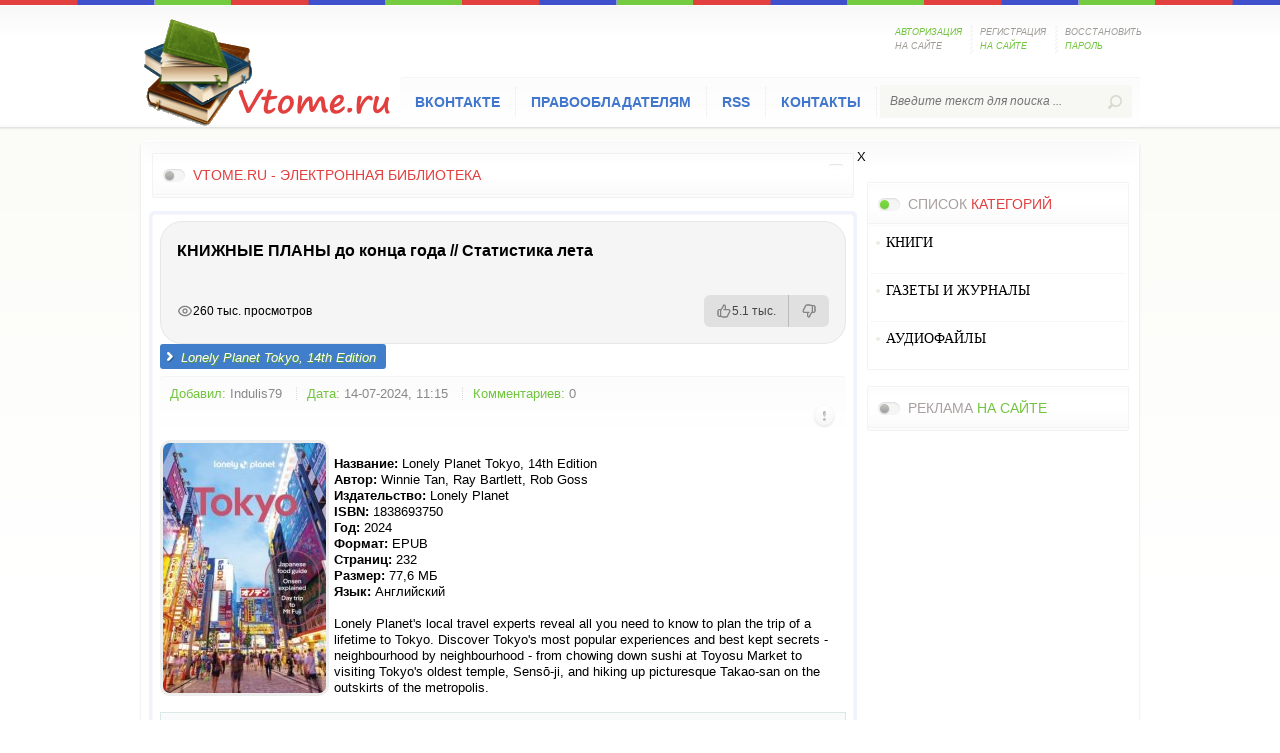

--- FILE ---
content_type: text/html; charset=utf-8
request_url: https://vtome.ru/knigi/raznoe/639232-lonely-planet-tokyo-14th-edition.html
body_size: 8527
content:
<!DOCTYPE html PUBLIC "-//W3C//DTD XHTML 1.0 Transitional//EN" "http://www.w3.org/TR/xhtml1/DTD/xhtml1-transitional.dtd">
<html xmlns="http://www.w3.org/1999/xhtml" xml:lang="ru" lang="ru">
<head>
<meta charset="utf-8">
<title>Lonely Planet Tokyo, 14th Edition &raquo; Vtome.ru - Электронная библиотека</title>
<meta name="description" content="Название: Lonely Planet Tokyo, 14th EditionАвтор: Winnie Tan, Ray Bartlett, Rob GossИздательство: Lonely PlanetISBN: 1838693750Год: 2024Формат: EPUBСтраниц: 232Размер: 77,6 МБЯзык: АнглийскийLonely Planet's local travel experts reveal all you need to know to plan the trip of a lifetime to Tokyo.">
<meta name="keywords" content="neighbourhood, Tokyo's, Tokyo, Lonely, Toyosu, Market, sushi, secrets, popular, experiences, visiting, chowing, Sensō, metropolis, to2bay, orgkatfile, outskirts, Takao, temple, hiking">
<meta name="generator" content="DataLife Engine (http://dle-news.ru)">
<meta property="og:site_name" content="Vtome.ru - Электронная библиотека">
<meta property="og:type" content="article">
<meta property="og:title" content="Lonely Planet Tokyo, 14th Edition">
<meta property="og:url" content="https://vtome.ru/knigi/raznoe/639232-lonely-planet-tokyo-14th-edition.html">
<meta property="og:image" content="https://vtome.ru/uploads/posts/2024-07/1720943906_th_7yx9gqks9mrullptc10h8hyoi1lhaeux.jpg">
<meta property="og:description" content="Название: Lonely Planet Tokyo, 14th EditionАвтор: Winnie Tan, Ray Bartlett, Rob GossИздательство: Lonely PlanetISBN: 1838693750Год: 2024Формат: EPUBСтраниц: 232Размер: 77,6 МБЯзык: АнглийскийLonely Planet's local travel experts reveal all you need to know to plan the trip of a lifetime to Tokyo.">
<link rel="search" type="application/opensearchdescription+xml" href="https://vtome.ru/index.php?do=opensearch" title="Vtome.ru - Электронная библиотека">
<link rel="canonical" href="https://vtome.ru/knigi/raznoe/639232-lonely-planet-tokyo-14th-edition.html">
<link rel="alternate" type="application/rss+xml" title="Vtome.ru - Электронная библиотека" href="https://vtome.ru/rss.xml">

<script src="/engine/classes/min/index.php?charset=utf-8&amp;g=general&amp;v=26"></script>
<script src="/engine/classes/min/index.php?charset=utf-8&amp;f=engine/classes/js/jqueryui.js,engine/classes/js/dle_js.js,engine/classes/highslide/highslide.js,engine/classes/masha/masha.js&amp;v=26" defer></script> 
   
<script>
  const caramelJS = document.createElement('script'); 
  caramelJS.src = "https://ads.digitalcaramel.com/caramel.js?ts="+new Date().getTime();
  caramelJS.async = true;
  document.head.appendChild(caramelJS);
</script>
  
   
    
<link rel="shortcut icon" href="/templates/Vtome/images/favicon.ico" />
<link media="screen" href="/templates/Vtome/style/styles.css?token=554455" type="text/css" rel="stylesheet" />
<link media="screen" href="/templates/Vtome/style/engine.css" type="text/css" rel="stylesheet" />
    <meta name="yandex-verification" content="0857ea446660ef09" />
   <meta name="yandex-verification" content="09cf229b3786aa89" />
    <meta name='referrer' content='unsafe-url' />
    <meta name="referrer" content="unsafe-url">
     <META name='turbobit' content='mirknig.su@gmail.com' />

 
   
<script type="text/javascript" src="/templates/Vtome/js/libs.js"></script>
<script src="/templates/Vtome/js/jquery.cookie.js" type="text/javascript"></script>
<script src="/templates/Vtome/js/jquery-accordionmenu.js" type="text/javascript"></script>
</head>
<body>
<script>
<!--
var dle_root       = '/';
var dle_admin      = '';
var dle_login_hash = '69452f8da553a19a6cabe18d0c995cf5aabc47de';
var dle_group      = 5;
var dle_skin       = 'Vtome';
var dle_wysiwyg    = '0';
var quick_wysiwyg  = '0';
var dle_act_lang   = ["Да", "Нет", "Ввод", "Отмена", "Сохранить", "Удалить", "Загрузка. Пожалуйста, подождите..."];
var menu_short     = 'Быстрое редактирование';
var menu_full      = 'Полное редактирование';
var menu_profile   = 'Просмотр профиля';
var menu_send      = 'Отправить сообщение';
var menu_uedit     = 'Админцентр';
var dle_info       = 'Информация';
var dle_confirm    = 'Подтверждение';
var dle_prompt     = 'Ввод информации';
var dle_req_field  = 'Заполните все необходимые поля';
var dle_del_agree  = 'Вы действительно хотите удалить? Данное действие невозможно будет отменить';
var dle_spam_agree = 'Вы действительно хотите отметить пользователя как спамера? Это приведёт к удалению всех его комментариев';
var dle_complaint  = 'Укажите текст Вашей жалобы для администрации:';
var dle_big_text   = 'Выделен слишком большой участок текста.';
var dle_orfo_title = 'Укажите комментарий для администрации к найденной ошибке на странице';
var dle_p_send     = 'Отправить';
var dle_p_send_ok  = 'Уведомление успешно отправлено';
var dle_save_ok    = 'Изменения успешно сохранены. Обновить страницу?';
var dle_reply_title= 'Ответ на комментарий';
var dle_tree_comm  = '0';
var dle_del_news   = 'Удалить статью';
var dle_sub_agree  = 'Вы действительно хотите подписаться на комментарии к данной публикации?';
var dle_captcha_type  = '0';
var allow_dle_delete_news   = false;

jQuery(function($){

hs.graphicsDir = '/engine/classes/highslide/graphics/';
hs.wrapperClassName = 'rounded-white';
hs.outlineType = 'rounded-white';
hs.numberOfImagesToPreload = 0;
hs.captionEval = 'this.thumb.alt';
hs.showCredits = false;
hs.align = 'center';
hs.transitions = ['expand', 'crossfade'];

hs.lang = { loadingText : 'Загрузка...', playTitle : 'Просмотр слайдшоу (пробел)', pauseTitle:'Пауза', previousTitle : 'Предыдущее изображение', nextTitle :'Следующее изображение',moveTitle :'Переместить', closeTitle :'Закрыть (Esc)',fullExpandTitle:'Развернуть до полного размера',restoreTitle:'Кликните для закрытия картинки, нажмите и удерживайте для перемещения',focusTitle:'Сфокусировать',loadingTitle:'Нажмите для отмены'
};
hs.slideshowGroup='fullnews'; hs.addSlideshow({slideshowGroup: 'fullnews', interval: 4000, repeat: false, useControls: true, fixedControls: 'fit', overlayOptions: { opacity: .75, position: 'bottom center', hideOnMouseOut: true } });

});
//-->
</script>
<script type="text/javascript">
jQuery(document).ready(function($) {
	jQuery('#jqaccordion .bnavi').dcAccordion();
});		
</script>
	<header>
       <!-- Yandex.Metrika counter -->
<script type="text/javascript" >
   (function(m,e,t,r,i,k,a){m[i]=m[i]||function(){(m[i].a=m[i].a||[]).push(arguments)};
   m[i].l=1*new Date();
   for (var j = 0; j < document.scripts.length; j++) {if (document.scripts[j].src === r) { return; }}
   k=e.createElement(t),a=e.getElementsByTagName(t)[0],k.async=1,k.src=r,a.parentNode.insertBefore(k,a)})
   (window, document, "script", "https://mc.yandex.ru/metrika/tag.js", "ym");

   ym(92520515, "init", {
        clickmap:true,
        trackLinks:true,
        accurateTrackBounce:true
   });
</script>
<noscript><div><img src="https://mc.yandex.ru/watch/92520515" style="position:absolute; left:-9999px;" alt="" /></div></noscript>
<!-- /Yandex.Metrika counter -->
        
        
		<div class="wrapper clr">
			<div class="logotype"><a href="/" title="Litmy.ru "></a></div>
			

		<ul class="lpanel clr">         
			<li><a href="javascript:;" class="spanel"><span class="green">Авторизация</span> на сайте</a>
            	<div id="spanel">
                	<span class="arrow"></span>
                <form method="post" action="">
                	<div class="scont">
                		<div class="title">Панель <span class="red">авторизации</span></div>
                        <div class="lpinp"><label for="login_name">Логин:</label><input type="text" name="login_name" id="login_name" /></div>
                        <div class="lpinp"><label for="login_password">Пароль:</label><input type="password" name="login_password" id="login_password" /></div>
                        <div class="lpbtn"><button class="fbutton" onclick="submit();" type="submit" title="Войти">Войти</button></div>
                        <input name="login" type="hidden" id="login" value="submit" />
                    </div>
                </form>    
                </div>            
            </li>
            <li><a href="https://vtome.ru/index.php?do=register">Регистрация <span class="green">на сайте</span></a></li>
            <li><a href="https://vtome.ru/index.php?do=lostpassword">Восстановить <span class="green">пароль</span></a></li>
		</ul><!-- /end lpanel --> 
     
			<nav class="clr">
				<ul class="topnav lcol">
							<li><a href="https://vk.com/club223556803">Вконтакте</a></li>
					<li><a href="/informaciya-dlya-pravoobladateley.html">Правообладателям</a></li>
					<li><a href="/novye-knigi.html">RSS</a></li>
					<li><a href="/index.php?do=feedback&user=1">Контакты</a></li>
                
				</ul>
				<form action="" name="searchform" method="post">
					<input type="hidden" name="do" value="search" />
					<input type="hidden" name="subaction" value="search" />
					<div class="searchbar rcol">
						<input id="story" name="story" type="text" placeholder="Введите текст для поиска ...">
						<input type="image" alt="" title="" src="/templates/Vtome/images/spacer.gif">
					</div>
				</form>         
			</nav><!-- /end nav -->     
		</div>	<!-- /end wrapper --> 
	</header><!-- /end header --> 
    
  <div caramel-id="01jacskhgje41ee2kbx8zmndda"></div>
    
   	<div class="container clr">
		<section>
			<div class="topnews">
                
       
				<div class="tnblock">
					<div class="gbtitle clr">
						<h3 class="lcol"><span class="green"></span></h3>
						<div class="alltop rcol"><a href="#"> </a></div>
						<h3><span class="red">Vtome.ru - электронная библиотека</span></h3>
					</div>   
					          
				</div>
			</div><!-- /end topnews -->
                         
			<div class="content">
			<div id='dle-content'><article>
 
    
<noindex><div id="via_107711_5371"></div>
<script src="https://ru.viadata.store/v2/comm_min.js?sid=107711" async></script></noindex>
            	<div class="ahead clr">
                	<h2 id="news-title" class="lcol">Lonely Planet Tokyo, 14th Edition</h2>
                  
                </div>
                <div class="ainfo clr">
                	<ul class="lcol">
                    	<li><span class="green">Добавил:</span> <a onclick="ShowProfile('Indulis79', 'https://vtome.ru/user/Indulis79/', '0'); return false;" href="https://vtome.ru/user/Indulis79/">Indulis79</a></li>
                        <li><span class="green">Дата:</span> 14-07-2024, 11:15</li>
                        <li><span class="green">Комментариев:</span> 0</li>
                       
                    </ul>
                    <ul class="isicon rcol clr">
                        <li class="complain"><a href="javascript:AddComplaint('639232', 'news')"><img src="/templates/Vtome/images/spacer.gif" alt=""></a></li>
                        <li class="edit"></li>
                        <li></li>
					</ul>                   
                </div>  
                <div class="acontent clr"><!--TBegin:https://vtome.ru/uploads/posts/2024-07/1720943906_th_7yx9gqks9mrullptc10h8hyoi1lhaeux.jpg|left--><a href="https://vtome.ru/uploads/posts/2024-07/1720943906_th_7yx9gqks9mrullptc10h8hyoi1lhaeux.jpg" class="highslide" target="_blank"><img src="/uploads/posts/2024-07/thumbs/1720943906_th_7yx9gqks9mrullptc10h8hyoi1lhaeux.jpg" style="float:left;max-width:100%;" alt=""></a><!--TEnd--><br><b>Название:</b> Lonely Planet Tokyo, 14th Edition<br><b>Автор:</b> Winnie Tan, Ray Bartlett, Rob Goss<br><b>Издательство:</b> Lonely Planet<br><b>ISBN:</b> 1838693750<br><b>Год:</b> 2024<br><b>Формат:</b> EPUB<br><b>Страниц:</b> 232<br><b>Размер:</b> 77,6 МБ<br><b>Язык:</b> Английский<br><br>Lonely Planet's local travel experts reveal all you need to know to plan the trip of a lifetime to Tokyo. Discover Tokyo's most popular experiences and best kept secrets - neighbourhood by neighbourhood - from chowing down sushi at Toyosu Market to visiting Tokyo's oldest temple, Sensō-ji, and hiking up picturesque Takao-san on the outskirts of the metropolis.<br><br><!--QuoteBegin--><div class="quote"><!--QuoteEBegin--><div style="text-align:center;"><b><!--dle_leech_begin--><a href="https://vtome.ru/index.php?do=go&amp;url=aHR0cHM6Ly90Yml0LnRvL2N0M2prdXh6b2QxNy5odG1s" target="_blank">tbit.to</a><!--dle_leech_end--></b><br><b><!--dle_leech_begin--><a href="https://vtome.ru/index.php?do=go&amp;url=aHR0cHM6Ly93d3cuMmJheS5vcmcvZGIvMTAxOTMvb3RoZXIvTG9uZWx5X1BsYW5ldF9Ub2t5b19fMTR0aF9FZGl0aW9uLmVwdWI%3D" target="_blank">2bay.org</a><!--dle_leech_end--></b><br><b><!--dle_leech_begin--><a href="https://vtome.ru/index.php?do=go&amp;url=aHR0cHM6Ly9rYXRmaWxlLmNvbS9md2RzamYwcDc5OXQvTG9uZWx5X1BsYW5ldF9Ub2t5byxfMTR0aF9FZGl0aW9uLmVwdWIuaHRtbA%3D%3D" target="_blank">katfile.com</a><!--dle_leech_end--></b><br></div><!--QuoteEnd--></div><!--QuoteEEnd-->
                  
<div class="fund-progress">
  <h4><b>Сбор на сервер (обновляется раз в сутки)</b></h4>
  <a href="https://vtome.ru/knigi/682505-sohranim-biblioteku-vmeste-na-2026-god.html" class="progress-link">
    <div class="progress-bar">
      <div class="progress-fill" style="width: 0%; background: #fbc02d;">
        0%
      </div>
    </div>
  </a>
  <p>Собрано <b>0 ₽</b> из <b>75000 ₽</b></p>
</div>

<style>
.fund-progress {
  max-width: 400px;
  margin: 15px auto;
  font-family: Arial, sans-serif;
  text-align: center;
}
.progress-link {
  display: block;
  text-decoration: none;
}
.progress-bar {
  background: #e0e0e0;
  border-radius: 20px;
  overflow: hidden;
  height: 25px;
  box-shadow: inset 0 2px 6px rgba(0,0,0,0.15);
  cursor: pointer;
}
.progress-fill {
  height: 100%;
  color: #fff;
  font-weight: bold;
  text-align: center;
  line-height: 25px;
  transition: width 1s ease-in-out, background-color 1s ease-in-out;
}
</style>
 
                    <br />     <br>
                    <noindex><center> <a href=https://yourlnk.ru/r/14527><img src="/templates/Vtome/images/vtome1.png"></a> </center></noindex>
                    <br>
                            <noindex><center><br><font face=Verdana size=2 color=#0000FF><b><color=#0000FF>ОТСУТСТВУЕТ ССЫЛКА/ НЕ РАБОЧАЯ ССЫЛКА <a href=https://t.me/+0evvGh0ykqRkOWZi>ЕСТЬ РЕШЕНИЕ, ПИШЕМ СЮДА!</a>  </b></font></center></noindex> <br><br>

             
               
                    
                    
<center> <div caramel-id="01j78m1rrgpfeq9hgj64wmc9jb"></div></center> 
<center> <div caramel-id="01j78m1rrjrzbts9zkwb06z8w3"></div></center> 
                  

    <br> <br> 
                 
               
                  

                   
<br><br>


              

				</div>

               
    
    
 <br>   

              <br>  <br> 
 
<br>  
   

          <noindex><center><a href="javascript:AddComplaint('639232', 'news')"><strong>ПРАВООБЛАДАТЕЛЯМ</strong></a></center></noindex><br> <br>
    
    
    <noindex><center><a href="javascript:AddComplaint('639232', 'news')">СООБЩИТЬ ОБ ОШИБКЕ ИЛИ НЕ РАБОЧЕЙ ССЫЛКЕ</a></center></noindex><br> <br> 

                <div class="abottom clr">
                    <div class="category lcol"><span class="red">Категория:</span> <a href="https://vtome.ru/knigi/">КНИГИ</a> » <a href="https://vtome.ru/knigi/raznoe/">РАЗНОЕ</a></div>  
                 <div class="morelnk blnk rcol"><a href="javascript:history.go(-1)"><span>Вернуться назад</span></a></div>
                </div><br>
 
            
			
            <!-- /end comments -->
            <div class="clr berrors">
            	<b>Внимание</b><br>
                Уважаемый посетитель, Вы зашли на сайт как незарегистрированный пользователь.<br>
                Мы рекомендуем Вам <a href="/index.php?do=register">зарегистрироваться</a> либо войти на сайт под своим именем.
            </div>
			<div class="clr berrors">
    <b>Информация</b><br />
Посетители, находящиеся в группе <b>Гости</b>, не могут оставлять комментарии к данной публикации.
 </div><!--dlenavigationcomments--></div>
			</div><!-- /end content -->
		</section><!-- /end section -->
        
                            
<div class="banner_dc">
    <div class="button_dc">X</div>
    <div id="banner">
        <div caramel-id="01jbbxrm67r8jhjhhd430zx4ce"></div>
    </div>
</div>
        
		<aside>    
         
            
            
     <div caramel-id="01j78m1rrcnswrmfksyset30cq"></div>
            
			    	<div class="ablock">
        	<div class="cblock">
            	<div class="grbtitle">
                	<h3>Список <span class="red">категорий</span></h3>
                </div>
				<div class="dcjq-accordion" id="jqaccordion">
					<ul class="bnavi">
						<li>
							<a href="/knigi/"><font face=Verdana color=#000000><strong>КНИГИ</strong></font></a><BR>
							<ul class="sub-menu">
<li>  <a href="/knigi/apparatura/">ЭЛЕКТРОНИКА</a></li>
<li> <a href="/knigi/deti/">ДЕТСКИЕ КНИГИ</a></li>
<li>  <a href="/knigi/biznes/">БИЗНЕС И ФИНАНСЫ</a></li>
<li>  <a href="/knigi/belletristika/">БЕЛЛЕТРИСТИКА</a></li>
<li>  <a href="/knigi/military_history/">ВОЕННАЯ ТЕМАТИКА</a></li>
<li>  <a href="/knigi/guman_nauki/">ГУМАНИТАРНЫЕ НАУКИ</a></li>
   <li> <a href="/knigi/inostrannie_yaziki/">ИЗУЧЕНИЕ ЯЗЫКОВ</a></li>
<li>  <a href="/knigi/estesstv_nauki/">ЕСТЕСТВЕННЫЕ НАУКИ</a></li>
<li>  <a href="/knigi/design_i_arhitektura/">АРХИТЕКТУРА И ДИЗАЙН</a></li>
  <li>  <a href="/knigi/design/">ДИЗАЙН</a></li>
<li>  <a href="/knigi/dom_semya/">ДОМОВОДСТВО</a></li>
<li>  <a href="/knigi/zdorovie/">ЗДОРОВЬЕ И МЕДИЦИНА</a> </li>
<li>  <a href="/knigi/history/">ИСТОРИЯ</a> </li>
<li>  <a href="/knigi/kultura/">КУЛЬТУРА И ИСКУССТВО</a></li>
<li>  <a href="/knigi/kulinariya/">КУЛИНАРИЯ</a></li>
<li>  <a href="/knigi/nauka_ucheba/">УЧЕБНАЯ ЛИТЕРАТУРА</a></li>
<li>  <a href="/knigi/design_grafika/">ГРАФИКА И ФОТОШОП</a></li>
<li>  <a href="/knigi/nauchno_popularnoe/">НАУЧНО-ПОПУЛЯРНОЕ</a></li>
<li>  <a href="/knigi/programming/">ПРОГРАММИРОВАНИЕ</a></li>
<li>  <a href="/knigi/professii/">ПРОФЕССИИ И РЕМЕСЛА</a></li>
<li>  <a href="/knigi/psihologiya/">ПСИХОЛОГИЯ</a></li>
<li>  <a href="/knigi/os_bd/">ОС И БД</a></li>
  <li>  <a href="/knigi/ogorod_i_hozyaistvo/">ОГОРОД, САД, ХОЗЯЙСТВО</a></li>
<li>  <a href="/knigi/raznoe/">РАЗНОЕ</a></li>
<li>  <a href="/knigi/religiya/">РЕЛИГИЯ</a></li>
  <li>  <a href="/knigi/razvlecheniya_i_umor/">РАЗВЛЕЧЕНИЯ И ЮМОР</a></li>
<li>  <a href="/knigi/seti/">СЕТЕВЫЕ ТЕХНОЛОГИИ</a></li>
<li> <a href="/knigi/stihi_poeziya/">ПОЭЗИЯ</a></li>
  <li>  <a href="/knigi/stroitelstvo_i_remont/">СТРОИТЕЛЬСТВО И РЕМОНТ</a></li>
   <li>  <a href="/knigi/samooborona_i_sport/">САМООБОРОНА И СПОРТ</a></li>
<li>  <a href="/knigi/tehnika/">ТЕХНИКА</a></li>
  <li>  <a href="/knigi/tehnicheskie_nauki/">ТЕХНИЧЕСКИЕ НАУКИ</a></li>
<li>  <a href="/knigi/hobby/">ХОББИ И ДОСУГ</a></li>
<li>  <a href="/knigi/foto_video/">ФОТО-ВИДЕО</a></li>
<li>  <a href="/knigi/web/">WEB-РАЗРАБОТКИ</a></li>
<li>  <a href="/knigi/ezoterika/">ЭЗОТЕРИКА</a></li>
<li>  <a href="/knigi/risovanie/">ЖИВОПИСЬ И РИСОВАНИЕ</a></li>
<li>  <a href="/knigi/chelovek/">ЧЕЛОВЕК</a></li>
<li> <a href="/knigi/fantastika/">ФАНТАСТИКА И ФЭНТЕЗИ</a> </li>
							</ul>							
						
						<li>
							<a href="/jurnali/"><font face=Verdana color=#000000><strong>ГАЗЕТЫ И ЖУРНАЛЫ</strong></font></a><BR>
							<ul class="sub-menu">
							  <li>  <a href="/jurnali/javtomobilnie/">АВТОМОБИЛЬНЫЕ</a> </li>
<li>  <a href="/jurnali/jarhetiktura/">АРХИТЕКТУРА, ДИЗАЙН, СТРОИТЕЛЬСТВО</a></li>
<li>  <a href="/jurnali/jbiznes/">БИЗНЕС</a></li>
<li>  <a href="/jurnali/jvoennie/">ВОЕННЫЕ</a></li>
<li>  <a href="/jurnali/jvyazanie_shitie/">ВЯЗАНИЕ И ШИТЬЕ</a></li>
<li>  <a href="/jurnali/jgumanitarnie/">ГУМАНИТАРНЫЕ</a></li>
<li>  <a href="/jurnali/jzdorovie/">ЗДОРОВЬЕ</a> </li>
<li>  <a href="/jurnali/jdom_i_sad/">ДОМ И САД</a></li>
<li>  <a href="/jurnali/jdlya_detej_i_roditeley/">ДЛЯ ДЕТЕЙ И РОДИТЕЛЕЙ</a></li>
<li>  <a href="/jurnali/jsportivnie/">СПОРТИВНЫЕ</a></li>
<li>  <a href="/jurnali/jsdelay_sam/">СДЕЛАЙ САМ</a></li>
<li>  <a href="/jurnali/jrukodelie/">РУКОДЕЛИЕ</a></li>
<li>  <a href="/jurnali/jkomputernie/">КОМПЬЮТЕРНЫЕ</a></li>
<li>  <a href="/jurnali/jkulinarnie/">КУЛИНАРНЫЕ</a></li>
<li>  <a href="/jurnali/jrazvlekatelnie/">РАЗВЛЕКАТЕЛЬНЫЕ</a></li>
<li>  <a href="/jurnali/jnauchno_popularnie/">НАУЧНО-ПОПУЛЯРНЫЕ</a></li>
<li>  <a href="/jurnali/jtehnicheskie/">ТЕХНИЧЕСКИЕ</a></li>
<li>  <a href="/jurnali/jfoto_i_grafika/">ФОТО И ГРАФИКА</a></li>
<li>  <a href="/jurnali/jelektronika/">ЭЛЕКТРОНИКА</a></li>
  <li>  <a href="/jurnali/modelizm/">МОДЕЛИЗМ</a></li> 
 <li>  <a href="/jurnali/istoricheskie/">ИСТОРИЧЕСКИЕ</a> </li> 
							</ul>								
						
						<li> <a href="/audiobook/"><font face=Verdana color=#000000><strong>АУДИОФАЙЛЫ</strong></font></a><BR>
                        <ul class="sub-menu">
							 <li>  <a href="/audiobook/abelletristika/">БЕЛЛЕТРИСТИКА</a></li>
<li> <a href="/audiobook/adeti/">ДЕТЯМ</a> 
<li>  <a href="/audiobook/aobuchenie/">ОБУЧЕНИЕ</a></li>
<li>  <a href="/audiobook/arazvlecheniya/">РАЗВЛЕЧЕНИЯ</a></li>
<li>  <a href="/audiobook/astihi_poeziya/">СТИХИ И ПОЭЗИЯ</a></li>
<li>  <a href="/audiobook/achelovek_i_psihologiya/">ЧЕЛОВЕК И ПСИХОЛОГИЯ</a></li>
<li>  <a href="/audiobook/ayaziki/">ЯЗЫКИ</a></li>
<li>  <a href="/audiobook/araznoe/">РАЗНОЕ</a> </li>
							</ul>
                      
						
					</ul> 
				</div>	
            </div>
        </div><!-- /end ablock -->
                    
                    
        
                    
              
    	<div class="ablock">
        	<div class="cblock">
            	<div class="gbtitle">
                		<h3>Реклама <span class="green">на сайте</span></h3>
                     
               
                    
                </div>
               
           
                                   
       
      
                     
            </div>
        </div><!-- /end ablock --> 
           		</aside><!-- /end aside -->       
		
		<div class="clr"></div> 
	</div><!-- /end container -->
   


          
                
	<footer> 	
		<div class="copyright lcol">
            
                        
				
			Copyright (c) 2026 <a href="/">Vtome.ru</a>
            <br>При использовании материалов библиотеки обязательна обратная активная ссылка. <a href="/privacy-policy.html">Политика конфиденциальности</a><br>      
		</div>    
   
            
	    
	</footer>
          
<noindex><script type="text/javascript" src="//turbo-cdn.net/dle-linkchecker.js"></script></noindex>
<noindex><script type="text/javascript" src="//turbo-cdn.net/linkchecker.js"></script>  </noindex>  

                      
 </body>
</html>
<!-- DataLife Engine Copyright SoftNews Media Group (http://dle-news.ru) -->


--- FILE ---
content_type: text/html; charset=UTF-8
request_url: https://tech.punchmedia.ru/sync/?pn=_pm_&pu=7ypa705d0lrbo8uopkga1tds4q14jg1kuab&pt=30
body_size: 427
content:
{"pmg":{"pu":"LF4WohsEM4F3"},"_pm_":{"pu":"7ypa705d0lrbo8uopkga1tds4q14jg1kuab"}}

--- FILE ---
content_type: text/css
request_url: https://vtome.ru/templates/Vtome/style/styles.css?token=554455
body_size: 5316
content:
@import 'reset.css' all;
@import url(http://fonts.googleapis.com/css?family=Cuprum:400,400italic,700,700italic&subset=latin,cyrillic);

body {
	background:#fff url(../images/body_bg.png) repeat-x top;
	font-family:'Cuprum', sans-serif;
	font-size:13px;
	color:#000;	
}

.wrapper {
	width:1000px;
	margin:0 auto;
	position:relative;
}

.fbutton, .morelnk a, .bcomm .fast a, .user_h .lcol .link a {
	border:0 none;
	padding:4px 10px 3px;
	height:24px\9;
	color:#898989;
	text-transform:uppercase;
	font-size:12px;
	font-style:italic;
	background-color: #fff;
	background-image: -moz-linear-gradient(top, #ffffff, #f6f6f6);
	background-image: -ms-linear-gradient(top, #ffffff, #f6f6f6);
	background-image: -webkit-gradient(linear, 0 0, 0 100%, from(#ffffff), to(#f6f6f6));
	background-image: -webkit-linear-gradient(top, #ffffff, #f6f6f6);
	background-image: -o-linear-gradient(top, #ffffff, #f6f6f6);
	background-image: linear-gradient(top, #ffffff, #f6f6f6);
	background-repeat: repeat-x;
	filter: progid:DXImageTransform.Microsoft.gradient(startColorstr='#ffffff', endColorstr='#f6f6f6', GradientType=0);
	border-radius:15px;
	-moz-border-radius:15px;
	-webkit-border-radius:15px;
	box-shadow: 0 1px 3px rgba(0,0,0,0.17);
	-moz-box-shadow: 0 1px 3px rgba(0,0,0,0.17);
	-webkit-box-shadow: 0 1px 3px rgba(188, 85, 197, 0.53);
}
.fbutton:hover, .morelnk a:hover, .bcomm .fast a:hover, .user_h .lcol .link a:hover {
	color:#75cb40;
	cursor:pointer;
}

/*======== HEADER ========*/
header {
	background:url(../images/header_bg.png) repeat-x;
	height:130px;
	position:relative;
}

/* logotype */
.logotype {
	float:left;
	margin:16px 0 0 0;
}
.logotype a {
	background:url(../images/logotype.png) no-repeat;
	display:block;
	width:267px;
	height:111px;
}

/* login panel */
.lpanel {
	float:right;
	margin:25px 0 0 0;
}
.lpanel li {
	display:block;
	float:left;
	background:url(../images/lbtn_sep.png) no-repeat;
	padding:0 5px 0 10px;
	height:29px;
	width:70px;
	line-height:14px;
	position:relative;
}
.lpanel li:first-child {
	background:none;
}
.lpanel li a {
	color:#a09c98;
	text-transform:uppercase;
	font-style:italic;
	font-size:9px;
	text-decoration:none;
}

.lpanel #spanel {
	display:none;
	background:rgba(0,0,0,0.04);
	position:absolute;
	top:100%;
	right:0;
	margin-top:15px;
	width:258px;
	padding:3px;
	border-radius:10px;
	-moz-border-radius:10px;
	-webkit-border-radius:10px;
	z-index:2;

}
.lpanel .islogin {
	width:345px !important;
}
.lpanel #spanel .arrow {
	border-bottom: 11px solid rgba(0,0,0,0.04);
	border-left: 11px solid transparent;
	border-right: 11px solid transparent;
	position: absolute;
	left:81%;
	bottom:100%;
}
.lpanel .islogin .arrow {
	left:82.2% !important;
}

.lpanel .scont {
	background:#fff url(../images/scont.png) repeat-x top;
	position:relative;
	padding:5px;
	border-radius:8px;
	-moz-border-radius:8px;
	-webkit-border-radius:8px;
	box-shadow:inset 0 0 1px rgba(0,0,0,0.21);
	-moz-box-shadow:inset 0 0 1px rgba(0,0,0,0.21);
	-webkit-box-shadow:inset 0 0 1px rgba(0,0,0,0.21);	
}
.lpanel .scont:after, .lpanel .scont:before {
	bottom:99%; 
	border:solid transparent; 
	content: ""; 
	height:0; 
	width:0; 
	position:absolute;
	pointer-events:none;
} 
.lpanel .scont:after {
	border-color:rgba(255,255,255,0);
	border-bottom-color:#fff;
	border-width:10px;
	left:86%;
	margin-left:-10px;
} 
.lpanel .scont:before {
	border-color:rgba(241,241,241,0);
	border-bottom-color:#f1f1f1;
	border-width:11px;
	left:86%;
	margin-left:-11px;
}
.lpanel .scont .title {
	display:block;
	text-transform:uppercase;
	font-size:12px;
	color:#b9b6b6;
	padding:3px 0 15px 5px;
}
.lpanel .scont .lpinp {
	background:#fbfbf7;
	margin:0 5px 5px;
	padding:4px 10px;
	border-radius:5px;
	box-shadow:inset 0 1px 1px rgba(0,0,0,0.07);
}
.lpanel .scont .lpinp label {
	color:#919176;
	font-size:8px;
	text-transform:uppercase;
	font-style:italic;
	width:40px;
	display:block;
	float:left;
	padding-top:2px;
}
.lpanel .scont .lpinp input[type="text"], .lpanel .scont .lpinp input[type="password"] {
	border:0 none;
	background:none;
	color:#919176;
	font-style:italic;	
}
.lpanel .scont .lpbtn {
	margin:7px 0 4px;
	text-align:center;
}
.lpanel .scont .lpbtn .fbutton {
	color:#75cb40;
}
.lpanel .scont .lpbtn .fbutton:hover {
	color:#898989;
}
.lpanel .scont .avatar {
	background:#fbfbf7;
	margin:0 0 5px 3px;
	padding:4px 4px;
	box-shadow:inset 0 1px 2px rgba(0,0,0,0.06);
	-moz-box-shadow:inset 0 1px 2px rgba(0,0,0,0.06);
	-webkit-box-shadow:inset 0 1px 2px rgba(0,0,0,0.06);
}
.lpanel .scont .avatar > img {
	display:block;
	width:92px;

	box-shadow:0 0 2px rgba(0,0,0,0.18);
	-moz-box-shadow:0 0 2px rgba(0,0,0,0.18);
	-webkit-box-shadow:0 0 2px rgba(0,0,0,0.18);
}
.lpanel .scont .rcol ul {
	margin:-2px 10px 0;
}
.lpanel .scont .rcol ul li {
	display:block;
	float:none;
	border-top:1px dotted #ececec;
	background:none;
	padding:5px 2px 5px 1px;
	height:auto;
	width:auto;
}
.lpanel .scont .rcol ul li:first-child {
	border-top:none;
}
.lpanel .scont .rcol ul li a {
	color:#98987f;
	background:url(../images/gwdot.png) no-repeat left;
	padding-left:8px;
	text-transform:none;
	font-style:italic;
	font-size:12px;
	text-decoration:none;	
}
.lpanel .scont .rcol ul li a:hover {
	color:#75cb40;
}

/* navbar */
header nav {
	position:absolute;
	bottom:0;
	right:0;
	width:740px;
	min-height:50px;
}

/* topnav */
.topnav {
	margin:10px 0 0 0;
}
.topnav li {
	display:block;
	float:left;
}
.topnav li a {
	display:block;
	color:#4076cb;
	font-size:14px;
	font-weight:700;
	border-right:1px dotted #eaeaea;
	padding:8px 15px;
	text-transform:uppercase;
}
.topnav li a:hover {
	text-decoration:none;
	color:#75cb40;
}

/* searchbar */
.searchbar {
	background:#f7f7f3;
	width:252px;
	height:33px;
	margin:8px 8px 0 0;
}
.searchbar input[type="text"] {
	border:0 none;
	background:none;
	width:200px;
	float:left;
	padding:5px 10px;
	margin-top:4px;
	font-size:12px;
	color:#c3c3b6;
	font-style:italic;
}
.searchbar input[type="image"] {
	background:url(../images/sbtn.png) no-repeat;
	width:14px;
	height:14px;
	float:right;
	margin:10px 10px 0 0;
}
.searchbar input[type="image"]:hover {
	cursor:pointer;
	background-position:100% 0;
}

/*======== CONTAINER ========*/
.container {
	background:#fff url(../images/container.png) no-repeat top;
	margin:10px auto 0;
	padding:10px 0 0 8px;
	width:990px; 
	border-radius:5px 5px 0 0;
	-moz-border-radius:5px 5px 0 0;
	-webkit-border-radius:5px 5px 0 0;
	box-shadow:0 2px 3px rgba(0,0,0,0.12);
	-moz-box-shadow:0 2px 3px rgba(0,0,0,0.12);
	-webkit-box-shadow:0 2px 3px rgba(0,0,0,0.12);
}

section {
	width:708px;
	float:left;
}

/* topnews block*/
.topnews .gbtitle .alltop {
	line-height:normal;
	background:#fefefe;
	text-align:center;
	padding:3px 7px 2px;
	margin:10px 10px 0 0;
	box-shadow:inset 0 1px 1px rgba(0,0,0,0.11);
}
.topnews .gbtitle .alltop a {
	font-size:12px;
	color:#75cb40;
}
.topnews .gbtitle .alltop a:hover {
	color:#f41971;
	text-decoration:none;	
}
.topnews ul {
	padding:2px 0 3px 0;
}
.topnews ul li {
	display:block;
	float:left;
	width:343px;
	position:relative;
	margin:10px 0 0 5px;
}
.topnews ul li .lcol img {
    width:95px;
	
	border-radius:5px;
}
.topnews ul li .desc .comments {
	display:block;
	background:url(../images/tncomm.png) no-repeat;
	width:30px;
	height:25px;
	line-height:21px;
	text-align:center;
	font-size:12px;
	text-shadow:1px 1px 0 #64ae37;
	color:#fff; 
	position:absolute;
	top:-5px;
	right:-2px;
}
.topnews ul li .desc {
	background:#F5FFEF;
	min-height:85px;
	padding:5px 3px;
	margin-left:140px;
	border-radius:5px;
}
.topnews ul li .desc a {
	display:block;
	border-bottom:1px dotted #e3e3dc;
	font-style:italic;
	padding:0 30px 5px 3px;
	margin-bottom:5px;
	
}
.topnews ul li .desc a:hover {
	color:#75cb40;
	text-decoration:none;
}
.topnews ul li .desc p {
	padding:0 3px;
	color:#242424;
	font-size:12px;
	line-height:15px;
}

/* content */
.content {
	background:#fff;
	border:3px solid #F0F2FE;
	padding-bottom:5px;
	margin-bottom:5px;
	border-radius:5px;
	-moz-border-radius:5px;
	-webkit-border-radius:5px;
	box-shadow:inset 0 0 1px rgba(0,0,0,0.29);
	-moz-box-shadow:inset 0 0 1px rgba(0,0,0,0.29);
	-webkit-box-shadow:inset 0 0 1px rgba(0,0,0,0.29);
}

article {
	background:url(../images/article.png) repeat-x bottom;
	padding:7px;
	margin:0 1px;
}
article .ahead h2 {
	background:#407dcb url(../images/tarrow.png) no-repeat 7px 8px;
	padding:7px 10px 5px 21px;
	font-style:italic;
	text-shadow:1px 1px 0 #5c9f32;
	color:#fff;
}
article .ahead h2 a {
	color:#fff;
}
article .ahead .ratebox {
	margin:7px 0 0 0;
}
article .ainfo {
	margin:7px 0;
	border-radius:3px 3px 0 0;
	-moz-border-radius:3px 3px 0 0;
	-webkit-border-radius:3px 3px 0 0;	
}
article .ainfo .lcol {
	margin:11px 0 0 0;
}
article .ainfo .lcol li {
	display:inline-block;
	padding:0 10px;
	color:#898989;
	border-left:1px dotted #dbdbdb;
}
article .ainfo .lcol li:first-child {
	border-left:none;
}
article .ainfo .lcol li a, article .abottom .category a {
	color:#898989;
}

.isicon {
	margin:5px 5px 0 0;
}
article .ainfo .isicon li {
	display:block;
	float:left;
	margin:0 1px;
}
article .ainfo .isicon li img {
	display:block;
	width:23px;

}
article .ainfo .isicon li.complain img {
	background:url(../images/complain.png) no-repeat;
}
article .ainfo .isicon li.edit img {
	background:url(../images/editnews.png) no-repeat;
}
article .ainfo .isicon li.complain img:hover, article .ainfo .isicon li.edit img:hover {
	background-position:100% 0;
}

article .acontent {
	line-height:16px;
	padding-bottom:7px;
}
article .acontent b {
	font-weight: bold;
}
.content b {
	font-weight: bold;
}
article .acontent img {
	margin:0 5px 2px 0;
	

	border:3px solid #eee;
	border-radius:10px;
	-moz-border-radius:10px;
	-webkit-border-radius:10px;
}
article .abottom {
	border-top:1px dotted #efefef;
	padding:5px 0;
}
article .abottom .category {
	background:url(../images/carrow.png) no-repeat 5px 49%;
	padding:0 0 0 15px;
	margin-top:7px;
}
.morelnk a {
	display:block;
	padding:7px 5px 5px;
	text-decoration:none;
	border-radius:7px;
	-moz-border-radius:7px;
	-webkit-border-radius:7px;
}
.morelnk a span {
	background:url(../images/mlnk.png) no-repeat right;
	padding:0 15px 0 5px;
}
.morelnk a:hover span {
	background:url(../images/mlnk_hov.png) no-repeat right;
}
.blnk a span {
	background:url(../images/blnk.png) no-repeat left; 
	padding:0 5px 0 15px;
}
.blnk a:hover span {
	background:url(../images/blnk_hov.png) no-repeat left;
}

/* related news */
.related {
	background:#fff url(../images/article.png) repeat-x bottom;
	margin:-2px 1px 0;
	padding-bottom:10px;
}
.related ul {
	padding:7px 7px 0;
}
.related li a {
	display:block;
	background:#fbfbf7 url(../images/carrow.png) no-repeat 10px 50%;
	padding:7px 10px 7px 23px;
	margin-bottom:3px;
	color:#919176;
}
.related li a:hover {
	background:#ea3579 url(../images/tarrow.png) no-repeat 10px 50%;
	color:#fff;
	text-shadow:1px 1px 0 #b82a5f;
	text-decoration:none;
}

/* comments */
.comments {
	background:#fff;
	margin:-2px 1px 0;
}
.bcomm {
	background:url(../images/article.png) repeat-x bottom;
	padding:7px 3px 7px;
}
.bcomm .bchead {
	border-bottom:1px dotted #e8e7e7;
	padding:0 5px 5px 5px;
	height:57px;
}
.bcomm .bchead .avatar {
	background:#fbfbf7;
	padding:3px;
	position:relative;
	box-shadow:inset 0 1px 2px rgba(0,0,0,0.06);
}
.bcomm .bchead .avatar img {
	width:50px;

	display:block;
}
.bcomm .bcinfo {
	width:490px;
	margin:3px 0 0 3px;
}
.bcomm .bcinfo li {
	display:block; 
	float:left;
	background:#fbfbf7 url(../images/gwdot.png) no-repeat 5px 50%;
	padding:5px 10px 5px 15px;
	margin:0 0 5px 5px;
	font-size:12px;
	color:#919176;
}
.bcomm .bcinfo li.span1 {
	width:120px;
}
.bcomm .bcinfo li.span2 {
	width:125px;
}
.bcomm .bcinfo li.span3 {
	width:150px;
}
.bcomm .comedit {
	margin-bottom:9px;
}
.bcomm .comedit li {
	display:block;
	float:left;
	margin:0 2px;
}
.bcomm .comedit li img {
	display:block;
	width:23px;
	height:23px;
}
.bcomm .comedit li.comp img {
	background:url(../images/complain.png) no-repeat;
}
.bcomm .comedit li.cedit img {
	background:url(../images/editnews.png) no-repeat;
}
.bcomm .comedit li.cdelete img {
	background:url(../images/delete.png) no-repeat;
}
.bcomm .comedit li.comp img:hover, .bcomm .comedit li.cedit img:hover, .bcomm .comedit li.cdelete img:hover {
	background-position:100% 0;
}
.bcomm .fast a {
	margin-left:3px;
	font-size:12px;
	text-transform:none;
	text-decoration:none;
	padding:4px 11px 4px 11px;
	border-radius:10px;
	-moz-border-radius:10px;
	-webkit-border-radius:10px;
}
.bcomm .bctext {
	padding:5px;
	color:#919176;
	line-height:14px;
}

/* errors */
.berrors {
    color: #fff;
    padding: 13px 15px 15px 65px;
	margin:7px 10px 5px;
    background: #d81419 url(../images/berrors.png) no-repeat 9px 7px;
	font-size:12px;
	font-style:italic;
	text-shadow:1px 1px 0 #a91014;
	border-radius:10px;
}
.berrors b {
	font-weight:700;
	font-size:13px;
}
.berrors a {
    color: #fff;
}

/* status */
.online {
	background:#4a9d16;
	padding:1px 5px 2px;
	display:block;
	color:#fff;
	font-size:9px;
	text-transform:uppercase;
	text-shadow:1px 1px 0 #3e8412;
	position:absolute;
	top:-2px;
	left:-2px;
}
.offline {
	background:#d81419;
	padding:1px 5px 2px;
	display:block;
	color:#fff;
	font-size:9px;
	text-transform:uppercase;
	text-shadow:1px 1px 0 #bf1216;
	position:absolute;
	top:-2px;
	left:-2px;	
}

/* add comments */
.addcomments {
	background:#fff;
	margin:0 1px;
	border-top:2px solid #f8f8f8;
}
.addcomments .gbtitle {
	border-top:1px solid #e6e6e6;
}

/*---forms---*/
.baseform {
    background: #fff;
	margin:1px 1px 0;
}

.tableform {
    width: 100%;
}

.tableform td {
	color:#adadad;
}

.tableform td.label {
    width: 20%;
    vertical-align: top;
    padding-right: 0;
}

.fieldsubmit, .tableform td {
    padding: 5px 15px;
}

.addnews {
    font-weight: bold;
}

.impot {
    color: #96c;
    font-weight: normal;
}

.checkbox {
    padding: 4px 0;
    line-height: 1em;
}

.checkbox input {
    margin-top: -2px;
    vertical-align: middle;
}

.f_input {
	border:0 none;
    width: 400px;
	font-size:12px;
    padding: 3px 5px;
	background-color: #fff;
	background-image: -moz-linear-gradient(top, #fdfdfd, #ffffff);
	background-image: -ms-linear-gradient(top, #fdfdfd, #ffffff);
	background-image: -webkit-gradient(linear, 0 0, 0 100%, from(#fdfdfd), to(#ffffff));
	background-image: -webkit-linear-gradient(top, #fdfdfd, #CAFDD0);
	background-image: -o-linear-gradient(top, #fdfdfd, #ffffff);
	background-image: linear-gradient(top, #fdfdfd, #ffffff);
	background-repeat: repeat-x;
	filter: progid:DXImageTransform.Microsoft.gradient(startColorstr='#fdfdfd', endColorstr='#ffffff', GradientType=0);
	box-shadow:inset 0 1px 1px rgba(0,0,0,0.12);
	-moz-box-shadow:inset 0 1px 1px rgba(0,0,0,0.12);
	-webkit-box-shadow:inset 0 1px 1px rgba(188, 85, 197, 0.53);
	border-radius:5px;	
	-moz-border-radius:5px;
	-webkit-border-radius:5px;	
}

.f_textarea {
    width: 458px;
}

.fieldtr select, .textin, .f_textarea, .xfields textarea, .xprofile textarea,.xfields input, .xprofile input, .xfields select, .xprofile select {
    padding: 2px;
    background: #fff;
	font-family:'Cuprum', sans-serif;
    border: 1px solid #bcc0c2;
}

.f_textarea, .editor_button select {
    padding: 0;
}

.textin {
    padding: 2px;
}

/* userinfo */
.userinfo {
	margin:1px 1px 0;
}
.baseform .grbtitle {
	border-top:1px solid #e6e6e6;
}
.userinfo .user_h {
	margin:7px;
	position:relative;
}
.user_h .avatar {
	float:left;
	background:#fbfbf7;
	margin:0 0 5px 3px;
	padding:4px 4px 2px;
	box-shadow:inset 0 1px 2px rgba(0,0,0,0.06);
	-moz-box-shadow:inset 0 1px 2px rgba(0,0,0,0.06);
	-webkit-box-shadow:inset 0 1px 2px rgba(0,0,0,0.06);
}
.user_h .lcol {
	margin:0 0 0 10px;
	min-width:285px;
}
.user_h .lcol li {
	border-bottom:1px dotted #e8e7e7;
	padding:6px 3px;
	color:#919176;
}
.user_h .lcol li span {
	background:url(../images/mlnk_hov.png) no-repeat left;
	padding-left:10px;
	color:#c0c0ab;
}
.user_h .lcol .link {
	display:block;
	margin-top:15px;
}
.user_h .lcol .link a {
	padding:4px 10px;
	margin-right:10px;
	text-transform:none;
	font-size:12px;
	text-decoration:none;
	border-radius:10px;
	-moz-border-radius:10px;
	-webkit-border-radius:10px;
}
.user_h .lcol .edit {
	position:absolute;
	top:-5px;
	right:-5px;
}
.userinfo .user_b {
	position:relative;
	margin:10px 10px 0;
	top:10px;
}
.user_b .utitle {
	padding:15px 15px 10px;
	text-transform:uppercase;
	font-style:italic;
	color:#919176;
	background-color: #fff;
	background-image: -moz-linear-gradient(top, #fbfbf7, #ffffff);
	background-image: -ms-linear-gradient(top, #fbfbf7, #ffffff);
	background-image: -webkit-gradient(linear, 0 0, 0 100%, from(#fbfbf7), to(#ffffff));
	background-image: -webkit-linear-gradient(top, #fbfbf7, #ffffff);
	background-image: -o-linear-gradient(top, #fbfbf7, #ffffff);
	background-image: linear-gradient(top, #fbfbf7, #ffffff);
	background-repeat: repeat-x;
	filter: progid:DXImageTransform.Microsoft.gradient(startColorstr='#fbfbf7', endColorstr='#ffffff', GradientType=0);
	box-shadow:inset 0 1px 1px rgba(0,0,0,0.07);
	-moz-box-shadow:inset 0 1px 1px rgba(0,0,0,0.07);
	-webkit-box-shadow:inset 0 1px 1px rgba(0,0,0,0.07);
	border-radius:8px 8px 0 0;	
	-moz-border-radius:8px 8px 0 0;
	-webkit-border-radius:8px 8px 0 0;
}
.user_b .lcol, .user_b .rcol {
	min-width:325px;
	background:#fbfbf7;
	border-radius:10px;
	padding:5px;
	font-size:12px;
}
.user_b .lcol li, .user_b .rcol li {
	color:#919176;
	border-top:1px dotted #e8e8d2;
	padding:5px 3px;
}
.user_b .lcol li:first-child, .user_b .rcol li:first-child {
	border-top:none;
}	

/*---statistics---*/
.statistics {
    overflow: hidden;
    margin: 1px 1px 0;
    padding: 0;
}

.statistics ul.lcol {
    min-height: 71px;
    background: url(../images/statsep.png) no-repeat;
    margin: 0 0 20px -1px;
    padding-top: 14px;
    width: 33.3%;
}

.statistics ul.lcol li {
    padding: 0 15px;
    margin-bottom: 2px;
} 

/* navigation */
.navigation {
	padding:12px 7px 5px 5px;
	margin:5px 7px;
	background-color: #fff;
	background-image: -moz-linear-gradient(top, #faf8f8, #ffffff);
	background-image: -ms-linear-gradient(top, #faf8f8, #ffffff);
	background-image: -webkit-gradient(linear, 0 0, 0 100%, from(#faf8f8), to(#ffffff));
	background-image: -webkit-linear-gradient(top, #faf8f8, #ffffff);
	background-image: -o-linear-gradient(top, #faf8f8, #ffffff);
	background-image: linear-gradient(top, #faf8f8, #ffffff);
	background-repeat: repeat-x;
	filter: progid:DXImageTransform.Microsoft.gradient(startColorstr='#faf8f8', endColorstr='#ffffff', GradientType=0);
	box-shadow:inset 0 1px 1px rgba(0,0,0,0.07);
	-moz-box-shadow:inset 0 1px 1px rgba(0,0,0,0.07);
	-webkit-box-shadow:inset 0 1px 1px rgba(0,0,0,0.07);	
	border-radius:7px 7px 0 0;
	-moz-border-radius:7px 7px 0 0;
	-webkit-border-radius:7px 7px 0 0;
}
.navigation .pages a, .navigation .pages span {
	padding:1px 5px;
	color:#9b9b7f;
	margin:0 2px;
}
.navigation .pages span {
	background:#edeeec;
}
.navigation .pages a:hover {
	background:#75cb40;
	color:#fff;
	text-decoration:none;
}
.navigation .nparrow .prev span {
	color:#fff;
	background:#e23f3f url(../images/wbarrow.png) no-repeat 7px 55%;
	padding:3px 10px 2px 20px;
	text-shadow:1px 1px 0 #c32c65;
}
.navigation .nparrow .next a {
	color:#fff;
	background:#407dcb url(../images/warrow.png) no-repeat 93% 55%;
	padding:3px 18px 2px 10px;
	text-shadow:1px 1px 0 #61a935;
	text-decoration:none;
}
.navigation .nparrow .prev a {
	color:#fff;
	background:#75cb40 url(../images/wbarrow.png) no-repeat 7px 55%;
	padding:3px 10px 2px 20px;
	text-shadow:1px 1px 0 #61a935;
	text-decoration:none;	
}
.navigation .nparrow .next span {
	color:#fff;
	background:#ea3579 url(../images/warrow.png) no-repeat 93% 55%;
	padding:3px 18px 2px 10px;
	text-shadow:1px 1px 0 #c32c65;
}

/*======== MARKET ========*/
.market {
	background:url(../images/article.png) repeat-x bottom;
	margin:1px 1px 0;
	padding-bottom:10px;
}
.market .product {
	float:left;
	background:#fbfbf7;
	width:216px;
	min-height:250px;
	padding:3px;
	margin:7px 0 0 8px;
	position:relative;
	border-radius:10px;
	-moz-border-radius:10px;
	-webkit-border-radius:10px;
}
.market .product .instock {
	display:block;
	background:#75cb40;
	padding:5px 10px;
	color:#fff;
	position:absolute;
	top:7px;
	left:7px;
	text-shadow:1px 1px 0 #64ae37;
	border-radius:8px;
}
.market .product .expected {
	display:block;
	background:#ea1a72;
	padding:5px 10px;
	color:#fff;
	position:absolute;
	top:7px;
	left:7px;
	text-shadow:1px 1px 0 #ce1764;
	border-radius:8px;
}
.market .product > img {
	display:block;
	width:216px;

	border-radius:10px;
	-moz-border-radius:10px;
	-webkit-border-radius:10px;	
}
.market .product .title a {
	display:block;
	padding:5px;
	color:#75cb40;
}
.market .product .title a:hover {
	color:#ef1a75;
	text-decoration:none;
}
.market .product .desc {
	padding:0 5px;
	color:#919176;
	font-size:12px;
	font-style:italic;
}
.market .product .desc img {
	display:none;
}
.market .product .price {
	padding:5px;
}
.market .product .price span {
	color:#646464;
	font-size:18px;
	font-weight:700;
}
.market .product .price .old {
	color:#df3f7f;
	font-size:14px;
	font-weight:400;
	padding-left:10px;
}
.market .product .additem {
	display:block;
	color:#fff;
	text-transform:uppercase;
	padding:10px 0;
	margin:3px auto 5px;
	width:140px;
	text-align:center;
	border:3px solid #e4e4e1;
	text-shadow:1px 1px 0 #bc185e;
	background-color: #fbfbf7;
	background-image: -moz-linear-gradient(top, #ff328a, #e1136b);
	background-image: -ms-linear-gradient(top, #ff328a, #e1136b);
	background-image: -webkit-gradient(linear, 0 0, 0 100%, from(#ff328a), to(#e1136b));
	background-image: -webkit-linear-gradient(top, #ff328a, #e1136b);
	background-image: -o-linear-gradient(top, #ff328a, #e1136b);
	background-image: linear-gradient(top, #ff328a, #e1136b);
	background-repeat: repeat-x;
	filter: progid:DXImageTransform.Microsoft.gradient(startColorstr='#ff328a', endColorstr='#e1136b', GradientType=0);
	border-radius:20px;
	-moz-border-radius:20px;
	-webkit-border-radius:20px;	
}
.market .product .additem:hover {
	text-shadow:1px 1px 0 #599d2e;
	text-decoration:none;
	background-image: -moz-linear-gradient(top, #7cd544, #69bc35);
	background-image: -ms-linear-gradient(top, #7cd544, #69bc35);
	background-image: -webkit-gradient(linear, 0 0, 0 100%, from(#7cd544), to(#69bc35));
	background-image: -webkit-linear-gradient(top, #7cd544, #69bc35);
	background-image: -o-linear-gradient(top, #7cd544, #69bc35);
	background-image: linear-gradient(top, #7cd544, #69bc35);
	background-repeat: repeat-x;
	filter: progid:DXImageTransform.Microsoft.gradient(startColorstr='#7cd544', endColorstr='#69bc35', GradientType=0);
}
	

/*======== LEFT SIDEBAR ========*/
aside {
	width:275px;
	float:right;
}

/* block navigation */
.bnavi {
	margin:0 3px;
}
.bnavi li a {
	display:block;
	background:url(../images/gwdot.png) no-repeat 5px 50%;
	border-top:1px dotted #f1f0f0;
	padding:10px 0 10px 15px;
	color:#1d5397;
	font-size:14px;
}
.bnavi li:first-child a {
	border-top:none;
}
.bnavi li a:hover {
	background:url(../images/gdot.png) no-repeat 5px 50%;
	color:#70c13f;
	text-decoration:none;
}

/* block lastcomments */
.lastcomm {
	margin:3px 8px 0;
	padding-bottom:8px;
}
.lastcomm li {
	background:#fbfbf7;
	padding:5px 10px;
	line-height:16px;
	margin-top:5px;
	color:#919176;
}
.lastcomm li:hover {
	cursor:pointer;
	background:#75cb40;
	text-shadow:0 1px 0 #5ea233;
	color:#fff;
}
.lastcomm li a {
	color:#919176;
}
.lastcomm li:hover a {
	color:#fff;
}

/* block archives */
.archlnk {
	margin:5px 8px 0;
}
.archlnk .archives {
	display:block;
	background:#fbfbf7 url(../images/carrow.png) no-repeat 10px 50%;
	padding:7px 10px 7px 23px;
	margin-bottom:3px;
	color:#919176;
}
.archlnk .archives:hover {
	background:#ea3579 url(../images/tarrow.png) no-repeat 10px 50%;
	color:#fff;
	text-shadow:1px 1px 0 #b82a5f;
	text-decoration:none;
}
.archlnk #dle_news_archive_link {
	text-align:center;
	padding:5px 0 10px;
}
.archlnk #dle_news_archive_link a {
	color:#c3b3a9;
	font-size:12px;
}

/* block vote */
.bvote {
	margin:8px 8px 0;
	padding-bottom:10px;
}
.bvote .allvote {
	background:url(../images/allvote.png) no-repeat;
	border:0 none;
	width:19px;
	padding-top:19px;
	position:absolute;
	top:12px;
	right:10px;
}
.bvote .allvote:hover {
	cursor:pointer;
	background-position:100% 0;
}
.bvote .vtitle {
	background:#75cb40;
	color:#fff;
	text-shadow:1px 1px 0 #5b9e32;
	font-style:italic;
	padding:7px 10px;
}
.bvote .vlist {
	margin:10px 0 0;
}
.bvote .vbtn {
	margin-top:5px;
	border-radius:6px 6px 0 0;
	-moz-border-radius:6px 6px 0 0;
	-webkit-border-radius:6px 6px 0 0;	
}
.bvote .vbtn .fbutton {
	margin:8px 8px 0 8px;
	border-radius:5px;
	-moz-border-radius:5px;
	-webkit-border-radius:5px;
}
.bvote .vbtn .fbutton:hover {
	color:#ea3579;
}

/*======== FOOTER ========*/
footer {
	width:1000px;
	margin:0 auto;
	background:url(../images/footer_bg.png) no-repeat;
	height:77px;
	position:relative;
	box-shadow:0 3px 3px rgba(0,0,0,0.12);
	-moz-box-shadow:0 3px 3px rgba(0,0,0,0.12);
	-webkit-box-shadow:0 3px 3px rgba(0,0,0,0.12);	
}

footer .copyright {
	margin:27px 0 0 25px;
	color:#8f8f75;
	font-size:12px;
	line-height:16px;
}
footer .copyright a {
	color:#ea3579;
	text-decoration:underline;
}

footer .counts {
	margin:27px 30px 0 0;
}
footer .counts li {
	display:block;
	float:left;
	width:88px;
	height:31px;
	margin-left:10px;
}

footer .dcorearts a {
	display:block;
	background:url(../images/dcorearts.png) no-repeat;
	width:106px;
	height:24px;
	margin:29px 25px 0 0;
	overflow:hidden;
	text-indent:-9999px;
}
.lpanel.clr {
	clear:none;
	}
nav.clr {
	clear:none;
	}
.msgText>div>div {
	clear:both;
	}
.ainfo {
	margin-bottom:12px !important;
	}
#poll_submit {
	clear:both !important;
	display:block !important;
	}
	

#jqaccordion ul a.dcjq-parent {
	#background-image: url(../images/plus_gre.png); 
	#background-size: cover;
}
#jqaccordion ul a.dcjq-parent.active {
	#background-image: url(../images/minus_gr.png); 
}
#jqaccordion ul ul a {
	margin-left:5px;
	padding: 0px 20px 5px 15px;
	letter-spacing:0px;	
}

--- FILE ---
content_type: application/xml;charset=UTF-8
request_url: https://adv.widdimo.com/vast/A6omg1Yl7?pageUrl=https%3A%2F%2Fvtome.ru%2Fknigi%2Fraznoe%2F639232-lonely-planet-tokyo-14th-edition.html&cbb=1768655731422
body_size: 3380
content:
<VAST version="3.0"><Ad id="59361920-f9af-4eaa-946f-f22dd261e83e"><Wrapper><AdSystem version="3.0"><![CDATA[widdimo]]></AdSystem><VASTAdTagURI><![CDATA[https://exchange.buzzoola.com/adv/kbDH64c7yFY_jqB7YcKn5HCqfhc3egTrCZKTyKpFF4nKXh9w_U1RKQ/jsvpaid]]></VASTAdTagURI><Error><![CDATA[https://api.widdimo.tech/statistics/v1/vast/event?vastId=59361920-f9af-4eaa-946f-f22dd261e83e&type=error&time1=[ADPLAYHEAD]&time2=[MEDIAPLAYHEAD]&time3=[CONTENTPLAYHEAD]&errorCode=[ERRORCODE]]]></Error><Impression><![CDATA[https://api.widdimo.tech/statistics/v1/vast/event?vastId=59361920-f9af-4eaa-946f-f22dd261e83e&type=impression&time1=[ADPLAYHEAD]&time2=[MEDIAPLAYHEAD]&time3=[CONTENTPLAYHEAD]&ussId=708798a8-9787-4625-b49c-4a8aafca9830]]></Impression><Creatives><Creative><Linear><TrackingEvents><Tracking event="creativeView"><![CDATA[https://api.widdimo.tech/statistics/v1/vast/event?vastId=59361920-f9af-4eaa-946f-f22dd261e83e&type=creativeView&time1=[ADPLAYHEAD]&time2=[MEDIAPLAYHEAD]&time3=[CONTENTPLAYHEAD]]]></Tracking><Tracking event="start"><![CDATA[https://api.widdimo.tech/statistics/v1/vast/event?vastId=59361920-f9af-4eaa-946f-f22dd261e83e&type=start&time1=[ADPLAYHEAD]&time2=[MEDIAPLAYHEAD]&time3=[CONTENTPLAYHEAD]]]></Tracking><Tracking event="firstQuartile"><![CDATA[https://api.widdimo.tech/statistics/v1/vast/event?vastId=59361920-f9af-4eaa-946f-f22dd261e83e&type=firstQuartile&time1=[ADPLAYHEAD]&time2=[MEDIAPLAYHEAD]&time3=[CONTENTPLAYHEAD]]]></Tracking><Tracking event="midpoint"><![CDATA[https://api.widdimo.tech/statistics/v1/vast/event?vastId=59361920-f9af-4eaa-946f-f22dd261e83e&type=midpoint&time1=[ADPLAYHEAD]&time2=[MEDIAPLAYHEAD]&time3=[CONTENTPLAYHEAD]]]></Tracking><Tracking event="thirdQuartile"><![CDATA[https://api.widdimo.tech/statistics/v1/vast/event?vastId=59361920-f9af-4eaa-946f-f22dd261e83e&type=thirdQuartile&time1=[ADPLAYHEAD]&time2=[MEDIAPLAYHEAD]&time3=[CONTENTPLAYHEAD]]]></Tracking><Tracking event="complete"><![CDATA[https://api.widdimo.tech/statistics/v1/vast/event?vastId=59361920-f9af-4eaa-946f-f22dd261e83e&type=complete&time1=[ADPLAYHEAD]&time2=[MEDIAPLAYHEAD]&time3=[CONTENTPLAYHEAD]]]></Tracking><Tracking event="mute"><![CDATA[https://api.widdimo.tech/statistics/v1/vast/event?vastId=59361920-f9af-4eaa-946f-f22dd261e83e&type=mute&time1=[ADPLAYHEAD]&time2=[MEDIAPLAYHEAD]&time3=[CONTENTPLAYHEAD]]]></Tracking><Tracking event="unmute"><![CDATA[https://api.widdimo.tech/statistics/v1/vast/event?vastId=59361920-f9af-4eaa-946f-f22dd261e83e&type=unmute&time1=[ADPLAYHEAD]&time2=[MEDIAPLAYHEAD]&time3=[CONTENTPLAYHEAD]]]></Tracking><Tracking event="pause"><![CDATA[https://api.widdimo.tech/statistics/v1/vast/event?vastId=59361920-f9af-4eaa-946f-f22dd261e83e&type=pause&time1=[ADPLAYHEAD]&time2=[MEDIAPLAYHEAD]&time3=[CONTENTPLAYHEAD]]]></Tracking><Tracking event="closeLinear"><![CDATA[https://api.widdimo.tech/statistics/v1/vast/event?vastId=59361920-f9af-4eaa-946f-f22dd261e83e&type=closeLinear&time1=[ADPLAYHEAD]&time2=[MEDIAPLAYHEAD]&time3=[CONTENTPLAYHEAD]]]></Tracking><Tracking event="skip"><![CDATA[https://api.widdimo.tech/statistics/v1/vast/event?vastId=59361920-f9af-4eaa-946f-f22dd261e83e&type=skip&time1=[ADPLAYHEAD]&time2=[MEDIAPLAYHEAD]&time3=[CONTENTPLAYHEAD]]]></Tracking></TrackingEvents><VideoClicks><ClickTracking><![CDATA[https://api.widdimo.tech/statistics/v1/vast/event?vastId=59361920-f9af-4eaa-946f-f22dd261e83e&type=videoClickTracking&time1=[ADPLAYHEAD]&time2=[MEDIAPLAYHEAD]&time3=[CONTENTPLAYHEAD]&clickId=0d9db364-e3ba-4c79-96b9-89e234df2631]]></ClickTracking></VideoClicks></Linear></Creative></Creatives><Extensions><IsOwn/></Extensions></Wrapper></Ad></VAST>

--- FILE ---
content_type: text/xml; charset=utf-8
request_url: https://yandex.ru/ads/vmap/10620721?video-content-id=0&ad-session-id=1350641768655732519&pcode-icookie=AuJcCKz5lJ3nCfEEs5HR9Y%2F1bDNoGvwSejjS7bUSaSu7GC4f4YV6fitNRU6wacLYAQsfWDVaBAd5S8CtVh29%2Fh%2ByHNM%3D&pcode-test-ids=1387855%2C0%2C85%3B1405819%2C0%2C41%3B1384006%2C0%2C55%3B1414493%2C0%2C84%3B1433081%2C0%2C21%3B1454773%2C0%2C24%3B1460391%2C0%2C63%3B1447467%2C0%2C57%3B1442190%2C0%2C45%3B1465574%2C0%2C75%3B1467262%2C0%2C27%3B1353317%2C0%2C16%3B912284%2C0%2C21&pcode-flags=%7B%22YASPSTABLEVER%22%3A%221.753.13630%22%2C%22VAS_STABLE_VERSION%22%3A%221301686%22%2C%22VAS_LOG_CONTENT_DURATION_PERCENT%22%3A%221%22%2C%22DISABLE_DESTROY_EXTERNAL_CREATIVE_AD_USER_CLOSE_EVENT%22%3A%22exp%22%2C%22VAS_RECALCULATE_REQUEST_METHOD_FOR_WRAPPER_URL%22%3A%22exp%22%2C%22GENERAL_STRATEGY_WITH_OPACITY%22%3A%22fallback_only%22%2C%22VISIBILITY_INTERVAL_STRATEGY_EARLY_START%22%3A%22exp%22%2C%22PREBID_TRACKING_P_ECPM%22%3A%22exp%22%2C%22PREBID_TRACKING_C_ECPM%22%3A%22ctl%22%2C%22PCODE_STABLE_VERSION%22%3A%221303561%22%7D&uniformat=true&video-category-id=0&wtime-since-ad=0&client_type=html&target-ref=https%3A%2F%2Fvtome.ru%2Fknigi%2Fraznoe%2F639232-lonely-planet-tokyo-14th-edition.html&adsdk-bundle-version=1303561&adsdk-bundle-name=AdLoader&product-theme=unknown&csrf-token=25fe5a62ae3f43930d9c78e30e92a00c923db045%3A1768655730&pcode-uid=2588862731768655730&vsid=4c8c14642388aa4a372545cdf20fcd8bcdd4640cc144xVASx3561x1768655731&top-ancestor=https%3A%2F%2Fvtome.ru&top-ancestor-undetermined=0&client-ts=1768655732821&client-timezone-offset=0&viewability-undetermined=0&video-volume=0&video-muted=1&document-has-focus=true&is-fullscreen=unknown&ad-pod-id=unknown&layout-config=%7B%22win_width%22%3A0%2C%22win_height%22%3A0%2C%22pixel_ratio%22%3A0%2C%22bandwidth%22%3A0%2C%22width%22%3A0%2C%22height%22%3A0%2C%22w%22%3A0%2C%22h%22%3A0%2C%22left%22%3A0%2C%22top%22%3A0%2C%22visible%22%3A0%2C%22req_no%22%3A1%7D&enable-page-options=65536
body_size: -719
content:
<?xml version="1.0" encoding="UTF-8" ?><vmap:VMAP xmlns:vmap="http://www.iab.net/videosuite/vmap" version="1" ya-uniformat="true"><vmap:AdBreak breakType="linear" breakId="preroll" timeOffset="start"><vmap:AdSource allowMultipleAds="true" id="1"></vmap:AdSource><vmap:TrackingEvents></vmap:TrackingEvents><vmap:Extensions><vmap:Extension type="MaxDuration">5</vmap:Extension><vmap:Extension type="MaxPositionsCount">30</vmap:Extension></vmap:Extensions></vmap:AdBreak><vmap:AdBreak breakType="linear" breakId="midroll" timeOffset="00:00:01"><vmap:AdSource allowMultipleAds="true" id="2"><vmap:AdTagURI><![CDATA[https://yandex.ru/ads/meta/10620721?imp-id=2&vmap-request-id=18391309261634353799&video-category-id=0&vsid=4c8c14642388aa4a372545cdf20fcd8bcdd4640cc144xVASx3561x1768655731&client-timezone-offset=0&top-ancestor=https://vtome.ru&pcode-test-ids=1387855,0,85;1405819,0,41;1384006,0,55;1414493,0,84;1433081,0,21;1454773,0,24;1460391,0,63;1447467,0,57;1442190,0,45;1465574,0,75;1467262,0,27;1353317,0,16;912284,0,21]]></vmap:AdTagURI></vmap:AdSource><vmap:TrackingEvents></vmap:TrackingEvents><vmap:Extensions><vmap:Extension type="MaxDuration">5</vmap:Extension><vmap:Extension type="MaxPositionsCount">30</vmap:Extension><vmap:Extension type="BroadcastReplace">false</vmap:Extension><vmap:Extension type="ConsiderWatchedTime">true</vmap:Extension><vmap:Extension type="Pip">false</vmap:Extension></vmap:Extensions></vmap:AdBreak><vmap:AdBreak breakType="linear" breakId="midroll" timeOffset="00:00:01"><vmap:AdSource allowMultipleAds="true" id="3"><vmap:AdTagURI><![CDATA[https://yandex.ru/ads/meta/10620721?imp-id=3&vmap-request-id=18391309261634353799&video-category-id=0&vsid=4c8c14642388aa4a372545cdf20fcd8bcdd4640cc144xVASx3561x1768655731&client-timezone-offset=0&top-ancestor=https://vtome.ru&pcode-test-ids=1387855,0,85;1405819,0,41;1384006,0,55;1414493,0,84;1433081,0,21;1454773,0,24;1460391,0,63;1447467,0,57;1442190,0,45;1465574,0,75;1467262,0,27;1353317,0,16;912284,0,21]]></vmap:AdTagURI></vmap:AdSource><vmap:TrackingEvents></vmap:TrackingEvents><vmap:Extensions><vmap:Extension type="MaxDuration">5</vmap:Extension><vmap:Extension type="MaxPositionsCount">30</vmap:Extension><vmap:Extension type="BroadcastReplace">false</vmap:Extension><vmap:Extension type="ConsiderWatchedTime">true</vmap:Extension><vmap:Extension type="Pip">false</vmap:Extension></vmap:Extensions></vmap:AdBreak><vmap:Extensions><vmap:Extension type="SkipTimeLeftShow">true</vmap:Extension><vmap:Extension type="TimeLeftShow">true</vmap:Extension><vmap:Extension type="VPAIDEnabled">true</vmap:Extension><vmap:Extension type="BufferEmptyLimit">5</vmap:Extension><vmap:Extension type="BufferFullTimeout">5000</vmap:Extension><vmap:Extension type="PartnerID">65949452</vmap:Extension><vmap:Extension type="Skin">http://storage.mds.yandex.net/get-partner/14408/default.swf</vmap:Extension><vmap:Extension type="SkinTimeout">5000</vmap:Extension><vmap:Extension type="SkipDelay">5</vmap:Extension><vmap:Extension type="Title">Благодаря рекламе это видео для Вас бесплатно</vmap:Extension><vmap:Extension type="VASTTimeout">5000</vmap:Extension><vmap:Extension type="VideoTimeout">5000</vmap:Extension><vmap:Extension type="VPAIDTimeout">5000</vmap:Extension><vmap:Extension type="WrapperMaxCount">3</vmap:Extension><vmap:Extension type="WrapperTimeout">5000</vmap:Extension><vmap:Extension type="CategoryName">Основной видеоресурс</vmap:Extension><vmap:Extension type="PageID">10620721</vmap:Extension><vmap:Extension type="CategoryID">0</vmap:Extension><vmap:Extension type="SessionID">18391309260931021447</vmap:Extension><vmap:Extension type="SingleVideoSession">false</vmap:Extension></vmap:Extensions></vmap:VMAP>

--- FILE ---
content_type: text/xml; charset=utf-8
request_url: https://yandex.ru/ads/vmap/10620721?video-content-id=0&ad-session-id=1350641768655732519&pcode-icookie=AuJcCKz5lJ3nCfEEs5HR9Y%2F1bDNoGvwSejjS7bUSaSu7GC4f4YV6fitNRU6wacLYAQsfWDVaBAd5S8CtVh29%2Fh%2ByHNM%3D&pcode-test-ids=1387855%2C0%2C85%3B1405819%2C0%2C41%3B1384006%2C0%2C55%3B1414493%2C0%2C84%3B1433081%2C0%2C21%3B1454773%2C0%2C24%3B1460391%2C0%2C63%3B1447467%2C0%2C57%3B1442190%2C0%2C45%3B1465574%2C0%2C75%3B1467262%2C0%2C27%3B1353317%2C0%2C16%3B912284%2C0%2C21&pcode-flags=%7B%22YASPSTABLEVER%22%3A%221.753.13630%22%2C%22VAS_STABLE_VERSION%22%3A%221301686%22%2C%22VAS_LOG_CONTENT_DURATION_PERCENT%22%3A%221%22%2C%22DISABLE_DESTROY_EXTERNAL_CREATIVE_AD_USER_CLOSE_EVENT%22%3A%22exp%22%2C%22VAS_RECALCULATE_REQUEST_METHOD_FOR_WRAPPER_URL%22%3A%22exp%22%2C%22GENERAL_STRATEGY_WITH_OPACITY%22%3A%22fallback_only%22%2C%22VISIBILITY_INTERVAL_STRATEGY_EARLY_START%22%3A%22exp%22%2C%22PREBID_TRACKING_P_ECPM%22%3A%22exp%22%2C%22PREBID_TRACKING_C_ECPM%22%3A%22ctl%22%2C%22PCODE_STABLE_VERSION%22%3A%221303561%22%7D&uniformat=true&video-category-id=0&wtime-since-ad=0&client_type=html&target-ref=https%3A%2F%2Fvtome.ru%2Fknigi%2Fraznoe%2F639232-lonely-planet-tokyo-14th-edition.html&adsdk-bundle-version=1303561&adsdk-bundle-name=AdLoader&product-theme=unknown&csrf-token=25fe5a62ae3f43930d9c78e30e92a00c923db045%3A1768655730&pcode-uid=2588862731768655730&vsid=4c8c14642388aa4a372545cdf20fcd8bcdd4640cc144xVASx3561x1768655731&top-ancestor=https%3A%2F%2Fvtome.ru&top-ancestor-undetermined=0&client-ts=1768655732556&client-timezone-offset=0&viewability-undetermined=0&video-volume=0&video-muted=1&document-has-focus=true&is-fullscreen=unknown&ad-pod-id=unknown&layout-config=%7B%22win_width%22%3A0%2C%22win_height%22%3A0%2C%22pixel_ratio%22%3A0%2C%22bandwidth%22%3A0%2C%22width%22%3A0%2C%22height%22%3A0%2C%22w%22%3A0%2C%22h%22%3A0%2C%22left%22%3A0%2C%22top%22%3A0%2C%22visible%22%3A0%2C%22req_no%22%3A0%7D&enable-page-options=65536
body_size: -29
content:
<?xml version="1.0" encoding="UTF-8" ?><vmap:VMAP xmlns:vmap="http://www.iab.net/videosuite/vmap" version="1" ya-uniformat="true"><vmap:AdBreak breakType="linear" breakId="preroll" timeOffset="start"><vmap:AdSource allowMultipleAds="true" id="1"></vmap:AdSource><vmap:TrackingEvents></vmap:TrackingEvents><vmap:Extensions><vmap:Extension type="MaxDuration">5</vmap:Extension><vmap:Extension type="MaxPositionsCount">30</vmap:Extension></vmap:Extensions></vmap:AdBreak><vmap:AdBreak breakType="linear" breakId="midroll" timeOffset="00:00:01"><vmap:AdSource allowMultipleAds="true" id="2"><vmap:AdTagURI><![CDATA[https://yandex.ru/ads/meta/10620721?imp-id=2&vmap-request-id=18391309193811409543&video-category-id=0&vsid=4c8c14642388aa4a372545cdf20fcd8bcdd4640cc144xVASx3561x1768655731&client-timezone-offset=0&top-ancestor=https://vtome.ru&pcode-test-ids=1387855,0,85;1405819,0,41;1384006,0,55;1414493,0,84;1433081,0,21;1454773,0,24;1460391,0,63;1447467,0,57;1442190,0,45;1465574,0,75;1467262,0,27;1353317,0,16;912284,0,21]]></vmap:AdTagURI></vmap:AdSource><vmap:TrackingEvents></vmap:TrackingEvents><vmap:Extensions><vmap:Extension type="MaxDuration">5</vmap:Extension><vmap:Extension type="MaxPositionsCount">30</vmap:Extension><vmap:Extension type="BroadcastReplace">false</vmap:Extension><vmap:Extension type="ConsiderWatchedTime">true</vmap:Extension><vmap:Extension type="Pip">false</vmap:Extension></vmap:Extensions></vmap:AdBreak><vmap:AdBreak breakType="linear" breakId="midroll" timeOffset="00:00:01"><vmap:AdSource allowMultipleAds="true" id="3"><vmap:AdTagURI><![CDATA[https://yandex.ru/ads/meta/10620721?imp-id=3&vmap-request-id=18391309193811409543&video-category-id=0&vsid=4c8c14642388aa4a372545cdf20fcd8bcdd4640cc144xVASx3561x1768655731&client-timezone-offset=0&top-ancestor=https://vtome.ru&pcode-test-ids=1387855,0,85;1405819,0,41;1384006,0,55;1414493,0,84;1433081,0,21;1454773,0,24;1460391,0,63;1447467,0,57;1442190,0,45;1465574,0,75;1467262,0,27;1353317,0,16;912284,0,21]]></vmap:AdTagURI></vmap:AdSource><vmap:TrackingEvents></vmap:TrackingEvents><vmap:Extensions><vmap:Extension type="MaxDuration">5</vmap:Extension><vmap:Extension type="MaxPositionsCount">30</vmap:Extension><vmap:Extension type="BroadcastReplace">false</vmap:Extension><vmap:Extension type="ConsiderWatchedTime">true</vmap:Extension><vmap:Extension type="Pip">false</vmap:Extension></vmap:Extensions></vmap:AdBreak><vmap:Extensions><vmap:Extension type="SkipTimeLeftShow">true</vmap:Extension><vmap:Extension type="TimeLeftShow">true</vmap:Extension><vmap:Extension type="VPAIDEnabled">true</vmap:Extension><vmap:Extension type="BufferEmptyLimit">5</vmap:Extension><vmap:Extension type="BufferFullTimeout">5000</vmap:Extension><vmap:Extension type="PartnerID">65949452</vmap:Extension><vmap:Extension type="Skin">http://storage.mds.yandex.net/get-partner/14408/default.swf</vmap:Extension><vmap:Extension type="SkinTimeout">5000</vmap:Extension><vmap:Extension type="SkipDelay">5</vmap:Extension><vmap:Extension type="Title">Благодаря рекламе это видео для Вас бесплатно</vmap:Extension><vmap:Extension type="VASTTimeout">5000</vmap:Extension><vmap:Extension type="VideoTimeout">5000</vmap:Extension><vmap:Extension type="VPAIDTimeout">5000</vmap:Extension><vmap:Extension type="WrapperMaxCount">3</vmap:Extension><vmap:Extension type="WrapperTimeout">5000</vmap:Extension><vmap:Extension type="CategoryName">Основной видеоресурс</vmap:Extension><vmap:Extension type="PageID">10620721</vmap:Extension><vmap:Extension type="CategoryID">0</vmap:Extension><vmap:Extension type="SessionID">18391309192091482759</vmap:Extension><vmap:Extension type="SingleVideoSession">false</vmap:Extension></vmap:Extensions></vmap:VMAP>

--- FILE ---
content_type: application/javascript
request_url: https://vtome.ru/templates/Vtome/js/libs.js
body_size: 303
content:
/* login panel */
	$(document).ready(function (){
		$('.spanel').click(function (){
			if ( $('#spanel').css('display') == 'none' ) {
				$('#spanel').animate({height:'show'}, 400);
			}else{
				$('#spanel').animate({height:'hide'}, 400);
			}
		});
	});

/* iComm */	
$(function () {
    $(".lcomment:odd").addClass("even");
    $(".lcomment").hover(function(){ $(this).addClass("hover");},function(){$(this).removeClass("hover");});
    $('.lcomment').click(function(){window.location=$(this).find("a").attr("href"); return false;});
    });	